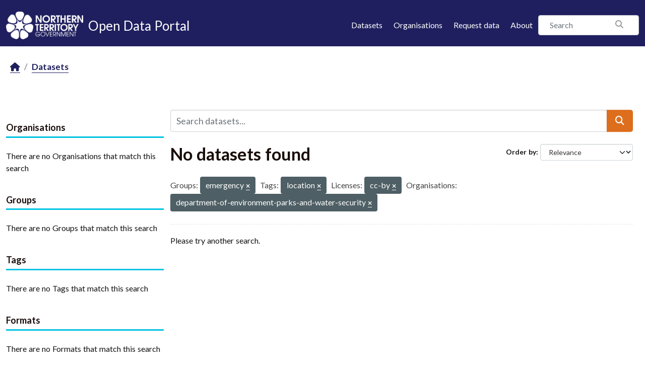

--- FILE ---
content_type: application/javascript; charset=utf-8
request_url: https://data.nt.gov.au/webassets/vendor/529a0eb7_htmx.js
body_size: 83911
content:
(function(root,factory){if(typeof define==='function'&&define.amd){define([],factory);}else if(typeof module==='object'&&module.exports){module.exports=factory();}else{root.htmx=root.htmx||factory();}}(typeof self!=='undefined'?self:this,function(){return(function(){'use strict';var htmx={onLoad:onLoadHelper,process:processNode,on:addEventListenerImpl,off:removeEventListenerImpl,trigger:triggerEvent,ajax:ajaxHelper,find:find,findAll:findAll,closest:closest,values:function(elt,type){var inputValues=getInputValues(elt,type||"post");return inputValues.values;},remove:removeElement,addClass:addClassToElement,removeClass:removeClassFromElement,toggleClass:toggleClassOnElement,takeClass:takeClassForElement,defineExtension:defineExtension,removeExtension:removeExtension,logAll:logAll,logNone:logNone,logger:null,config:{historyEnabled:true,historyCacheSize:10,refreshOnHistoryMiss:false,defaultSwapStyle:'innerHTML',defaultSwapDelay:0,defaultSettleDelay:20,includeIndicatorStyles:true,indicatorClass:'htmx-indicator',requestClass:'htmx-request',addedClass:'htmx-added',settlingClass:'htmx-settling',swappingClass:'htmx-swapping',allowEval:true,allowScriptTags:true,inlineScriptNonce:'',attributesToSettle:["class","style","width","height"],withCredentials:false,timeout:0,wsReconnectDelay:'full-jitter',wsBinaryType:'blob',disableSelector:"[hx-disable], [data-hx-disable]",useTemplateFragments:false,scrollBehavior:'smooth',defaultFocusScroll:false,getCacheBusterParam:false,globalViewTransitions:false,methodsThatUseUrlParams:["get"],selfRequestsOnly:false,ignoreTitle:false,scrollIntoViewOnBoost:true,triggerSpecsCache:null,},parseInterval:parseInterval,_:internalEval,createEventSource:function(url){return new EventSource(url,{withCredentials:true})},createWebSocket:function(url){var sock=new WebSocket(url,[]);sock.binaryType=htmx.config.wsBinaryType;return sock;},version:"1.9.11"};var internalAPI={addTriggerHandler:addTriggerHandler,bodyContains:bodyContains,canAccessLocalStorage:canAccessLocalStorage,findThisElement:findThisElement,filterValues:filterValues,hasAttribute:hasAttribute,getAttributeValue:getAttributeValue,getClosestAttributeValue:getClosestAttributeValue,getClosestMatch:getClosestMatch,getExpressionVars:getExpressionVars,getHeaders:getHeaders,getInputValues:getInputValues,getInternalData:getInternalData,getSwapSpecification:getSwapSpecification,getTriggerSpecs:getTriggerSpecs,getTarget:getTarget,makeFragment:makeFragment,mergeObjects:mergeObjects,makeSettleInfo:makeSettleInfo,oobSwap:oobSwap,querySelectorExt:querySelectorExt,selectAndSwap:selectAndSwap,settleImmediately:settleImmediately,shouldCancel:shouldCancel,triggerEvent:triggerEvent,triggerErrorEvent:triggerErrorEvent,withExtensions:withExtensions,}
var VERBS=['get','post','put','delete','patch'];var VERB_SELECTOR=VERBS.map(function(verb){return"[hx-"+verb+"], [data-hx-"+verb+"]"}).join(", ");var HEAD_TAG_REGEX=makeTagRegEx('head'),TITLE_TAG_REGEX=makeTagRegEx('title'),SVG_TAGS_REGEX=makeTagRegEx('svg',true);function makeTagRegEx(tag,global=false){return new RegExp(`<${tag}(\\s[^>]*>|>)([\\s\\S]*?)<\\/${tag}>`,global?'gim':'im');}
function parseInterval(str){if(str==undefined){return undefined;}
let interval=NaN;if(str.slice(-2)=="ms"){interval=parseFloat(str.slice(0,-2));}else if(str.slice(-1)=="s"){interval=parseFloat(str.slice(0,-1))*1000;}else if(str.slice(-1)=="m"){interval=parseFloat(str.slice(0,-1))*1000*60;}else{interval=parseFloat(str);}
return isNaN(interval)?undefined:interval;}
function getRawAttribute(elt,name){return elt.getAttribute&&elt.getAttribute(name);}
function hasAttribute(elt,qualifiedName){return elt.hasAttribute&&(elt.hasAttribute(qualifiedName)||elt.hasAttribute("data-"+qualifiedName));}
function getAttributeValue(elt,qualifiedName){return getRawAttribute(elt,qualifiedName)||getRawAttribute(elt,"data-"+qualifiedName);}
function parentElt(elt){return elt.parentElement;}
function getDocument(){return document;}
function getClosestMatch(elt,condition){while(elt&&!condition(elt)){elt=parentElt(elt);}
return elt?elt:null;}
function getAttributeValueWithDisinheritance(initialElement,ancestor,attributeName){var attributeValue=getAttributeValue(ancestor,attributeName);var disinherit=getAttributeValue(ancestor,"hx-disinherit");if(initialElement!==ancestor&&disinherit&&(disinherit==="*"||disinherit.split(" ").indexOf(attributeName)>=0)){return"unset";}else{return attributeValue}}
function getClosestAttributeValue(elt,attributeName){var closestAttr=null;getClosestMatch(elt,function(e){return closestAttr=getAttributeValueWithDisinheritance(elt,e,attributeName);});if(closestAttr!=="unset"){return closestAttr;}}
function matches(elt,selector){var matchesFunction=elt.matches||elt.matchesSelector||elt.msMatchesSelector||elt.mozMatchesSelector||elt.webkitMatchesSelector||elt.oMatchesSelector;return matchesFunction&&matchesFunction.call(elt,selector);}
function getStartTag(str){var tagMatcher=/<([a-z][^\/\0>\x20\t\r\n\f]*)/i
var match=tagMatcher.exec(str);if(match){return match[1].toLowerCase();}else{return"";}}
function parseHTML(resp,depth){var parser=new DOMParser();var responseDoc=parser.parseFromString(resp,"text/html");var responseNode=responseDoc.body;while(depth>0){depth--;responseNode=responseNode.firstChild;}
if(responseNode==null){responseNode=getDocument().createDocumentFragment();}
return responseNode;}
function aFullPageResponse(resp){return/<body/.test(resp)}
function makeFragment(response){var partialResponse=!aFullPageResponse(response);var startTag=getStartTag(response);var content=response;if(startTag==='head'){content=content.replace(HEAD_TAG_REGEX,'');}
if(htmx.config.useTemplateFragments&&partialResponse){var fragment=parseHTML("<body><template>"+content+"</template></body>",0);var fragmentContent=fragment.querySelector('template').content;if(htmx.config.allowScriptTags){forEach(fragmentContent.querySelectorAll("script"),function(script){if(htmx.config.inlineScriptNonce){script.nonce=htmx.config.inlineScriptNonce;}
script.htmxExecuted=navigator.userAgent.indexOf("Firefox")===-1;})}else{forEach(fragmentContent.querySelectorAll("script"),function(script){removeElement(script);})}
return fragmentContent;}
switch(startTag){case"thead":case"tbody":case"tfoot":case"colgroup":case"caption":return parseHTML("<table>"+content+"</table>",1);case"col":return parseHTML("<table><colgroup>"+content+"</colgroup></table>",2);case"tr":return parseHTML("<table><tbody>"+content+"</tbody></table>",2);case"td":case"th":return parseHTML("<table><tbody><tr>"+content+"</tr></tbody></table>",3);case"script":case"style":return parseHTML("<div>"+content+"</div>",1);default:return parseHTML(content,0);}}
function maybeCall(func){if(func){func();}}
function isType(o,type){return Object.prototype.toString.call(o)==="[object "+type+"]";}
function isFunction(o){return isType(o,"Function");}
function isRawObject(o){return isType(o,"Object");}
function getInternalData(elt){var dataProp='htmx-internal-data';var data=elt[dataProp];if(!data){data=elt[dataProp]={};}
return data;}
function toArray(arr){var returnArr=[];if(arr){for(var i=0;i<arr.length;i++){returnArr.push(arr[i]);}}
return returnArr}
function forEach(arr,func){if(arr){for(var i=0;i<arr.length;i++){func(arr[i]);}}}
function isScrolledIntoView(el){var rect=el.getBoundingClientRect();var elemTop=rect.top;var elemBottom=rect.bottom;return elemTop<window.innerHeight&&elemBottom>=0;}
function bodyContains(elt){if(elt.getRootNode&&elt.getRootNode()instanceof window.ShadowRoot){return getDocument().body.contains(elt.getRootNode().host);}else{return getDocument().body.contains(elt);}}
function splitOnWhitespace(trigger){return trigger.trim().split(/\s+/);}
function mergeObjects(obj1,obj2){for(var key in obj2){if(obj2.hasOwnProperty(key)){obj1[key]=obj2[key];}}
return obj1;}
function parseJSON(jString){try{return JSON.parse(jString);}catch(error){logError(error);return null;}}
function canAccessLocalStorage(){var test='htmx:localStorageTest';try{localStorage.setItem(test,test);localStorage.removeItem(test);return true;}catch(e){return false;}}
function normalizePath(path){try{var url=new URL(path);if(url){path=url.pathname+url.search;}
if(!(/^\/$/.test(path))){path=path.replace(/\/+$/,'');}
return path;}catch(e){return path;}}
function internalEval(str){return maybeEval(getDocument().body,function(){return eval(str);});}
function onLoadHelper(callback){var value=htmx.on("htmx:load",function(evt){callback(evt.detail.elt);});return value;}
function logAll(){htmx.logger=function(elt,event,data){if(console){console.log(event,elt,data);}}}
function logNone(){htmx.logger=null}
function find(eltOrSelector,selector){if(selector){return eltOrSelector.querySelector(selector);}else{return find(getDocument(),eltOrSelector);}}
function findAll(eltOrSelector,selector){if(selector){return eltOrSelector.querySelectorAll(selector);}else{return findAll(getDocument(),eltOrSelector);}}
function removeElement(elt,delay){elt=resolveTarget(elt);if(delay){setTimeout(function(){removeElement(elt);elt=null;},delay);}else{elt.parentElement.removeChild(elt);}}
function addClassToElement(elt,clazz,delay){elt=resolveTarget(elt);if(delay){setTimeout(function(){addClassToElement(elt,clazz);elt=null;},delay);}else{elt.classList&&elt.classList.add(clazz);}}
function removeClassFromElement(elt,clazz,delay){elt=resolveTarget(elt);if(delay){setTimeout(function(){removeClassFromElement(elt,clazz);elt=null;},delay);}else{if(elt.classList){elt.classList.remove(clazz);if(elt.classList.length===0){elt.removeAttribute("class");}}}}
function toggleClassOnElement(elt,clazz){elt=resolveTarget(elt);elt.classList.toggle(clazz);}
function takeClassForElement(elt,clazz){elt=resolveTarget(elt);forEach(elt.parentElement.children,function(child){removeClassFromElement(child,clazz);})
addClassToElement(elt,clazz);}
function closest(elt,selector){elt=resolveTarget(elt);if(elt.closest){return elt.closest(selector);}else{do{if(elt==null||matches(elt,selector)){return elt;}}
while(elt=elt&&parentElt(elt));return null;}}
function startsWith(str,prefix){return str.substring(0,prefix.length)===prefix}
function endsWith(str,suffix){return str.substring(str.length-suffix.length)===suffix}
function normalizeSelector(selector){var trimmedSelector=selector.trim();if(startsWith(trimmedSelector,"<")&&endsWith(trimmedSelector,"/>")){return trimmedSelector.substring(1,trimmedSelector.length-2);}else{return trimmedSelector;}}
function querySelectorAllExt(elt,selector){if(selector.indexOf("closest ")===0){return[closest(elt,normalizeSelector(selector.substr(8)))];}else if(selector.indexOf("find ")===0){return[find(elt,normalizeSelector(selector.substr(5)))];}else if(selector==="next"){return[elt.nextElementSibling]}else if(selector.indexOf("next ")===0){return[scanForwardQuery(elt,normalizeSelector(selector.substr(5)))];}else if(selector==="previous"){return[elt.previousElementSibling]}else if(selector.indexOf("previous ")===0){return[scanBackwardsQuery(elt,normalizeSelector(selector.substr(9)))];}else if(selector==='document'){return[document];}else if(selector==='window'){return[window];}else if(selector==='body'){return[document.body];}else{return getDocument().querySelectorAll(normalizeSelector(selector));}}
var scanForwardQuery=function(start,match){var results=getDocument().querySelectorAll(match);for(var i=0;i<results.length;i++){var elt=results[i];if(elt.compareDocumentPosition(start)===Node.DOCUMENT_POSITION_PRECEDING){return elt;}}}
var scanBackwardsQuery=function(start,match){var results=getDocument().querySelectorAll(match);for(var i=results.length-1;i>=0;i--){var elt=results[i];if(elt.compareDocumentPosition(start)===Node.DOCUMENT_POSITION_FOLLOWING){return elt;}}}
function querySelectorExt(eltOrSelector,selector){if(selector){return querySelectorAllExt(eltOrSelector,selector)[0];}else{return querySelectorAllExt(getDocument().body,eltOrSelector)[0];}}
function resolveTarget(arg2){if(isType(arg2,'String')){return find(arg2);}else{return arg2;}}
function processEventArgs(arg1,arg2,arg3){if(isFunction(arg2)){return{target:getDocument().body,event:arg1,listener:arg2}}else{return{target:resolveTarget(arg1),event:arg2,listener:arg3}}}
function addEventListenerImpl(arg1,arg2,arg3){ready(function(){var eventArgs=processEventArgs(arg1,arg2,arg3);eventArgs.target.addEventListener(eventArgs.event,eventArgs.listener);})
var b=isFunction(arg2);return b?arg2:arg3;}
function removeEventListenerImpl(arg1,arg2,arg3){ready(function(){var eventArgs=processEventArgs(arg1,arg2,arg3);eventArgs.target.removeEventListener(eventArgs.event,eventArgs.listener);})
return isFunction(arg2)?arg2:arg3;}
var DUMMY_ELT=getDocument().createElement("output");function findAttributeTargets(elt,attrName){var attrTarget=getClosestAttributeValue(elt,attrName);if(attrTarget){if(attrTarget==="this"){return[findThisElement(elt,attrName)];}else{var result=querySelectorAllExt(elt,attrTarget);if(result.length===0){logError('The selector "'+attrTarget+'" on '+attrName+" returned no matches!");return[DUMMY_ELT]}else{return result;}}}}
function findThisElement(elt,attribute){return getClosestMatch(elt,function(elt){return getAttributeValue(elt,attribute)!=null;})}
function getTarget(elt){var targetStr=getClosestAttributeValue(elt,"hx-target");if(targetStr){if(targetStr==="this"){return findThisElement(elt,'hx-target');}else{return querySelectorExt(elt,targetStr)}}else{var data=getInternalData(elt);if(data.boosted){return getDocument().body;}else{return elt;}}}
function shouldSettleAttribute(name){var attributesToSettle=htmx.config.attributesToSettle;for(var i=0;i<attributesToSettle.length;i++){if(name===attributesToSettle[i]){return true;}}
return false;}
function cloneAttributes(mergeTo,mergeFrom){forEach(mergeTo.attributes,function(attr){if(!mergeFrom.hasAttribute(attr.name)&&shouldSettleAttribute(attr.name)){mergeTo.removeAttribute(attr.name)}});forEach(mergeFrom.attributes,function(attr){if(shouldSettleAttribute(attr.name)){mergeTo.setAttribute(attr.name,attr.value);}});}
function isInlineSwap(swapStyle,target){var extensions=getExtensions(target);for(var i=0;i<extensions.length;i++){var extension=extensions[i];try{if(extension.isInlineSwap(swapStyle)){return true;}}catch(e){logError(e);}}
return swapStyle==="outerHTML";}
function oobSwap(oobValue,oobElement,settleInfo){var selector="#"+getRawAttribute(oobElement,"id");var swapStyle="outerHTML";if(oobValue==="true"){}else if(oobValue.indexOf(":")>0){swapStyle=oobValue.substr(0,oobValue.indexOf(":"));selector=oobValue.substr(oobValue.indexOf(":")+1,oobValue.length);}else{swapStyle=oobValue;}
var targets=getDocument().querySelectorAll(selector);if(targets){forEach(targets,function(target){var fragment;var oobElementClone=oobElement.cloneNode(true);fragment=getDocument().createDocumentFragment();fragment.appendChild(oobElementClone);if(!isInlineSwap(swapStyle,target)){fragment=oobElementClone;}
var beforeSwapDetails={shouldSwap:true,target:target,fragment:fragment};if(!triggerEvent(target,'htmx:oobBeforeSwap',beforeSwapDetails))return;target=beforeSwapDetails.target;if(beforeSwapDetails['shouldSwap']){swap(swapStyle,target,target,fragment,settleInfo);}
forEach(settleInfo.elts,function(elt){triggerEvent(elt,'htmx:oobAfterSwap',beforeSwapDetails);});});oobElement.parentNode.removeChild(oobElement);}else{oobElement.parentNode.removeChild(oobElement);triggerErrorEvent(getDocument().body,"htmx:oobErrorNoTarget",{content:oobElement});}
return oobValue;}
function handleOutOfBandSwaps(elt,fragment,settleInfo){var oobSelects=getClosestAttributeValue(elt,"hx-select-oob");if(oobSelects){var oobSelectValues=oobSelects.split(",");for(var i=0;i<oobSelectValues.length;i++){var oobSelectValue=oobSelectValues[i].split(":",2);var id=oobSelectValue[0].trim();if(id.indexOf("#")===0){id=id.substring(1);}
var oobValue=oobSelectValue[1]||"true";var oobElement=fragment.querySelector("#"+id);if(oobElement){oobSwap(oobValue,oobElement,settleInfo);}}}
forEach(findAll(fragment,'[hx-swap-oob], [data-hx-swap-oob]'),function(oobElement){var oobValue=getAttributeValue(oobElement,"hx-swap-oob");if(oobValue!=null){oobSwap(oobValue,oobElement,settleInfo);}});}
function handlePreservedElements(fragment){forEach(findAll(fragment,'[hx-preserve], [data-hx-preserve]'),function(preservedElt){var id=getAttributeValue(preservedElt,"id");var oldElt=getDocument().getElementById(id);if(oldElt!=null){preservedElt.parentNode.replaceChild(oldElt,preservedElt);}});}
function handleAttributes(parentNode,fragment,settleInfo){forEach(fragment.querySelectorAll("[id]"),function(newNode){var id=getRawAttribute(newNode,"id")
if(id&&id.length>0){var normalizedId=id.replace("'","\\'");var normalizedTag=newNode.tagName.replace(':','\\:');var oldNode=parentNode.querySelector(normalizedTag+"[id='"+normalizedId+"']");if(oldNode&&oldNode!==parentNode){var newAttributes=newNode.cloneNode();cloneAttributes(newNode,oldNode);settleInfo.tasks.push(function(){cloneAttributes(newNode,newAttributes);});}}});}
function makeAjaxLoadTask(child){return function(){removeClassFromElement(child,htmx.config.addedClass);processNode(child);processScripts(child);processFocus(child)
triggerEvent(child,'htmx:load');};}
function processFocus(child){var autofocus="[autofocus]";var autoFocusedElt=matches(child,autofocus)?child:child.querySelector(autofocus)
if(autoFocusedElt!=null){autoFocusedElt.focus();}}
function insertNodesBefore(parentNode,insertBefore,fragment,settleInfo){handleAttributes(parentNode,fragment,settleInfo);while(fragment.childNodes.length>0){var child=fragment.firstChild;addClassToElement(child,htmx.config.addedClass);parentNode.insertBefore(child,insertBefore);if(child.nodeType!==Node.TEXT_NODE&&child.nodeType!==Node.COMMENT_NODE){settleInfo.tasks.push(makeAjaxLoadTask(child));}}}
function stringHash(string,hash){var char=0;while(char<string.length){hash=(hash<<5)-hash+string.charCodeAt(char++)|0;}
return hash;}
function attributeHash(elt){var hash=0;if(elt.attributes){for(var i=0;i<elt.attributes.length;i++){var attribute=elt.attributes[i];if(attribute.value){hash=stringHash(attribute.name,hash);hash=stringHash(attribute.value,hash);}}}
return hash;}
function deInitOnHandlers(elt){var internalData=getInternalData(elt);if(internalData.onHandlers){for(var i=0;i<internalData.onHandlers.length;i++){const handlerInfo=internalData.onHandlers[i];elt.removeEventListener(handlerInfo.event,handlerInfo.listener);}
delete internalData.onHandlers}}
function deInitNode(element){var internalData=getInternalData(element);if(internalData.timeout){clearTimeout(internalData.timeout);}
if(internalData.webSocket){internalData.webSocket.close();}
if(internalData.sseEventSource){internalData.sseEventSource.close();}
if(internalData.listenerInfos){forEach(internalData.listenerInfos,function(info){if(info.on){info.on.removeEventListener(info.trigger,info.listener);}});}
deInitOnHandlers(element);forEach(Object.keys(internalData),function(key){delete internalData[key]});}
function cleanUpElement(element){triggerEvent(element,"htmx:beforeCleanupElement")
deInitNode(element);if(element.children){forEach(element.children,function(child){cleanUpElement(child)});}}
function swapOuterHTML(target,fragment,settleInfo){if(target.tagName==="BODY"){return swapInnerHTML(target,fragment,settleInfo);}else{var newElt
var eltBeforeNewContent=target.previousSibling;insertNodesBefore(parentElt(target),target,fragment,settleInfo);if(eltBeforeNewContent==null){newElt=parentElt(target).firstChild;}else{newElt=eltBeforeNewContent.nextSibling;}
settleInfo.elts=settleInfo.elts.filter(function(e){return e!=target});while(newElt&&newElt!==target){if(newElt.nodeType===Node.ELEMENT_NODE){settleInfo.elts.push(newElt);}
newElt=newElt.nextElementSibling;}
cleanUpElement(target);parentElt(target).removeChild(target);}}
function swapAfterBegin(target,fragment,settleInfo){return insertNodesBefore(target,target.firstChild,fragment,settleInfo);}
function swapBeforeBegin(target,fragment,settleInfo){return insertNodesBefore(parentElt(target),target,fragment,settleInfo);}
function swapBeforeEnd(target,fragment,settleInfo){return insertNodesBefore(target,null,fragment,settleInfo);}
function swapAfterEnd(target,fragment,settleInfo){return insertNodesBefore(parentElt(target),target.nextSibling,fragment,settleInfo);}
function swapDelete(target,fragment,settleInfo){cleanUpElement(target);return parentElt(target).removeChild(target);}
function swapInnerHTML(target,fragment,settleInfo){var firstChild=target.firstChild;insertNodesBefore(target,firstChild,fragment,settleInfo);if(firstChild){while(firstChild.nextSibling){cleanUpElement(firstChild.nextSibling)
target.removeChild(firstChild.nextSibling);}
cleanUpElement(firstChild)
target.removeChild(firstChild);}}
function maybeSelectFromResponse(elt,fragment,selectOverride){var selector=selectOverride||getClosestAttributeValue(elt,"hx-select");if(selector){var newFragment=getDocument().createDocumentFragment();forEach(fragment.querySelectorAll(selector),function(node){newFragment.appendChild(node);});fragment=newFragment;}
return fragment;}
function swap(swapStyle,elt,target,fragment,settleInfo){switch(swapStyle){case"none":return;case"outerHTML":swapOuterHTML(target,fragment,settleInfo);return;case"afterbegin":swapAfterBegin(target,fragment,settleInfo);return;case"beforebegin":swapBeforeBegin(target,fragment,settleInfo);return;case"beforeend":swapBeforeEnd(target,fragment,settleInfo);return;case"afterend":swapAfterEnd(target,fragment,settleInfo);return;case"delete":swapDelete(target,fragment,settleInfo);return;default:var extensions=getExtensions(elt);for(var i=0;i<extensions.length;i++){var ext=extensions[i];try{var newElements=ext.handleSwap(swapStyle,target,fragment,settleInfo);if(newElements){if(typeof newElements.length!=='undefined'){for(var j=0;j<newElements.length;j++){var child=newElements[j];if(child.nodeType!==Node.TEXT_NODE&&child.nodeType!==Node.COMMENT_NODE){settleInfo.tasks.push(makeAjaxLoadTask(child));}}}
return;}}catch(e){logError(e);}}
if(swapStyle==="innerHTML"){swapInnerHTML(target,fragment,settleInfo);}else{swap(htmx.config.defaultSwapStyle,elt,target,fragment,settleInfo);}}}
function findTitle(content){if(content.indexOf('<title')>-1){var contentWithSvgsRemoved=content.replace(SVG_TAGS_REGEX,'');var result=contentWithSvgsRemoved.match(TITLE_TAG_REGEX);if(result){return result[2];}}}
function selectAndSwap(swapStyle,target,elt,responseText,settleInfo,selectOverride){settleInfo.title=findTitle(responseText);var fragment=makeFragment(responseText);if(fragment){handleOutOfBandSwaps(elt,fragment,settleInfo);fragment=maybeSelectFromResponse(elt,fragment,selectOverride);handlePreservedElements(fragment);return swap(swapStyle,elt,target,fragment,settleInfo);}}
function handleTrigger(xhr,header,elt){var triggerBody=xhr.getResponseHeader(header);if(triggerBody.indexOf("{")===0){var triggers=parseJSON(triggerBody);for(var eventName in triggers){if(triggers.hasOwnProperty(eventName)){var detail=triggers[eventName];if(!isRawObject(detail)){detail={"value":detail}}
triggerEvent(elt,eventName,detail);}}}else{var eventNames=triggerBody.split(",")
for(var i=0;i<eventNames.length;i++){triggerEvent(elt,eventNames[i].trim(),[]);}}}
var WHITESPACE=/\s/;var WHITESPACE_OR_COMMA=/[\s,]/;var SYMBOL_START=/[_$a-zA-Z]/;var SYMBOL_CONT=/[_$a-zA-Z0-9]/;var STRINGISH_START=['"',"'","/"];var NOT_WHITESPACE=/[^\s]/;var COMBINED_SELECTOR_START=/[{(]/;var COMBINED_SELECTOR_END=/[})]/;function tokenizeString(str){var tokens=[];var position=0;while(position<str.length){if(SYMBOL_START.exec(str.charAt(position))){var startPosition=position;while(SYMBOL_CONT.exec(str.charAt(position+1))){position++;}
tokens.push(str.substr(startPosition,position-startPosition+1));}else if(STRINGISH_START.indexOf(str.charAt(position))!==-1){var startChar=str.charAt(position);var startPosition=position;position++;while(position<str.length&&str.charAt(position)!==startChar){if(str.charAt(position)==="\\"){position++;}
position++;}
tokens.push(str.substr(startPosition,position-startPosition+1));}else{var symbol=str.charAt(position);tokens.push(symbol);}
position++;}
return tokens;}
function isPossibleRelativeReference(token,last,paramName){return SYMBOL_START.exec(token.charAt(0))&&token!=="true"&&token!=="false"&&token!=="this"&&token!==paramName&&last!==".";}
function maybeGenerateConditional(elt,tokens,paramName){if(tokens[0]==='['){tokens.shift();var bracketCount=1;var conditionalSource=" return (function("+paramName+"){ return (";var last=null;while(tokens.length>0){var token=tokens[0];if(token==="]"){bracketCount--;if(bracketCount===0){if(last===null){conditionalSource=conditionalSource+"true";}
tokens.shift();conditionalSource+=")})";try{var conditionFunction=maybeEval(elt,function(){return Function(conditionalSource)();},function(){return true})
conditionFunction.source=conditionalSource;return conditionFunction;}catch(e){triggerErrorEvent(getDocument().body,"htmx:syntax:error",{error:e,source:conditionalSource})
return null;}}}else if(token==="["){bracketCount++;}
if(isPossibleRelativeReference(token,last,paramName)){conditionalSource+="(("+paramName+"."+token+") ? ("+paramName+"."+token+") : (window."+token+"))";}else{conditionalSource=conditionalSource+token;}
last=tokens.shift();}}}
function consumeUntil(tokens,match){var result="";while(tokens.length>0&&!match.test(tokens[0])){result+=tokens.shift();}
return result;}
function consumeCSSSelector(tokens){var result;if(tokens.length>0&&COMBINED_SELECTOR_START.test(tokens[0])){tokens.shift();result=consumeUntil(tokens,COMBINED_SELECTOR_END).trim();tokens.shift();}else{result=consumeUntil(tokens,WHITESPACE_OR_COMMA);}
return result;}
var INPUT_SELECTOR='input, textarea, select';function parseAndCacheTrigger(elt,explicitTrigger,cache){var triggerSpecs=[];var tokens=tokenizeString(explicitTrigger);do{consumeUntil(tokens,NOT_WHITESPACE);var initialLength=tokens.length;var trigger=consumeUntil(tokens,/[,\[\s]/);if(trigger!==""){if(trigger==="every"){var every={trigger:'every'};consumeUntil(tokens,NOT_WHITESPACE);every.pollInterval=parseInterval(consumeUntil(tokens,/[,\[\s]/));consumeUntil(tokens,NOT_WHITESPACE);var eventFilter=maybeGenerateConditional(elt,tokens,"event");if(eventFilter){every.eventFilter=eventFilter;}
triggerSpecs.push(every);}else if(trigger.indexOf("sse:")===0){triggerSpecs.push({trigger:'sse',sseEvent:trigger.substr(4)});}else{var triggerSpec={trigger:trigger};var eventFilter=maybeGenerateConditional(elt,tokens,"event");if(eventFilter){triggerSpec.eventFilter=eventFilter;}
while(tokens.length>0&&tokens[0]!==","){consumeUntil(tokens,NOT_WHITESPACE)
var token=tokens.shift();if(token==="changed"){triggerSpec.changed=true;}else if(token==="once"){triggerSpec.once=true;}else if(token==="consume"){triggerSpec.consume=true;}else if(token==="delay"&&tokens[0]===":"){tokens.shift();triggerSpec.delay=parseInterval(consumeUntil(tokens,WHITESPACE_OR_COMMA));}else if(token==="from"&&tokens[0]===":"){tokens.shift();if(COMBINED_SELECTOR_START.test(tokens[0])){var from_arg=consumeCSSSelector(tokens);}else{var from_arg=consumeUntil(tokens,WHITESPACE_OR_COMMA);if(from_arg==="closest"||from_arg==="find"||from_arg==="next"||from_arg==="previous"){tokens.shift();var selector=consumeCSSSelector(tokens);if(selector.length>0){from_arg+=" "+selector;}}}
triggerSpec.from=from_arg;}else if(token==="target"&&tokens[0]===":"){tokens.shift();triggerSpec.target=consumeCSSSelector(tokens);}else if(token==="throttle"&&tokens[0]===":"){tokens.shift();triggerSpec.throttle=parseInterval(consumeUntil(tokens,WHITESPACE_OR_COMMA));}else if(token==="queue"&&tokens[0]===":"){tokens.shift();triggerSpec.queue=consumeUntil(tokens,WHITESPACE_OR_COMMA);}else if(token==="root"&&tokens[0]===":"){tokens.shift();triggerSpec[token]=consumeCSSSelector(tokens);}else if(token==="threshold"&&tokens[0]===":"){tokens.shift();triggerSpec[token]=consumeUntil(tokens,WHITESPACE_OR_COMMA);}else{triggerErrorEvent(elt,"htmx:syntax:error",{token:tokens.shift()});}}
triggerSpecs.push(triggerSpec);}}
if(tokens.length===initialLength){triggerErrorEvent(elt,"htmx:syntax:error",{token:tokens.shift()});}
consumeUntil(tokens,NOT_WHITESPACE);}while(tokens[0]===","&&tokens.shift())
if(cache){cache[explicitTrigger]=triggerSpecs}
return triggerSpecs}
function getTriggerSpecs(elt){var explicitTrigger=getAttributeValue(elt,'hx-trigger');var triggerSpecs=[];if(explicitTrigger){var cache=htmx.config.triggerSpecsCache
triggerSpecs=(cache&&cache[explicitTrigger])||parseAndCacheTrigger(elt,explicitTrigger,cache)}
if(triggerSpecs.length>0){return triggerSpecs;}else if(matches(elt,'form')){return[{trigger:'submit'}];}else if(matches(elt,'input[type="button"], input[type="submit"]')){return[{trigger:'click'}];}else if(matches(elt,INPUT_SELECTOR)){return[{trigger:'change'}];}else{return[{trigger:'click'}];}}
function cancelPolling(elt){getInternalData(elt).cancelled=true;}
function processPolling(elt,handler,spec){var nodeData=getInternalData(elt);nodeData.timeout=setTimeout(function(){if(bodyContains(elt)&&nodeData.cancelled!==true){if(!maybeFilterEvent(spec,elt,makeEvent('hx:poll:trigger',{triggerSpec:spec,target:elt}))){handler(elt);}
processPolling(elt,handler,spec);}},spec.pollInterval);}
function isLocalLink(elt){return location.hostname===elt.hostname&&getRawAttribute(elt,'href')&&getRawAttribute(elt,'href').indexOf("#")!==0;}
function boostElement(elt,nodeData,triggerSpecs){if((elt.tagName==="A"&&isLocalLink(elt)&&(elt.target===""||elt.target==="_self"))||elt.tagName==="FORM"){nodeData.boosted=true;var verb,path;if(elt.tagName==="A"){verb="get";path=getRawAttribute(elt,'href')}else{var rawAttribute=getRawAttribute(elt,"method");verb=rawAttribute?rawAttribute.toLowerCase():"get";if(verb==="get"){}
path=getRawAttribute(elt,'action');}
triggerSpecs.forEach(function(triggerSpec){addEventListener(elt,function(elt,evt){if(closest(elt,htmx.config.disableSelector)){cleanUpElement(elt)
return}
issueAjaxRequest(verb,path,elt,evt)},nodeData,triggerSpec,true);});}}
function shouldCancel(evt,elt){if(evt.type==="submit"||evt.type==="click"){if(elt.tagName==="FORM"){return true;}
if(matches(elt,'input[type="submit"], button')&&closest(elt,'form')!==null){return true;}
if(elt.tagName==="A"&&elt.href&&(elt.getAttribute('href')==='#'||elt.getAttribute('href').indexOf("#")!==0)){return true;}}
return false;}
function ignoreBoostedAnchorCtrlClick(elt,evt){return getInternalData(elt).boosted&&elt.tagName==="A"&&evt.type==="click"&&(evt.ctrlKey||evt.metaKey);}
function maybeFilterEvent(triggerSpec,elt,evt){var eventFilter=triggerSpec.eventFilter;if(eventFilter){try{return eventFilter.call(elt,evt)!==true;}catch(e){triggerErrorEvent(getDocument().body,"htmx:eventFilter:error",{error:e,source:eventFilter.source});return true;}}
return false;}
function addEventListener(elt,handler,nodeData,triggerSpec,explicitCancel){var elementData=getInternalData(elt);var eltsToListenOn;if(triggerSpec.from){eltsToListenOn=querySelectorAllExt(elt,triggerSpec.from);}else{eltsToListenOn=[elt];}
if(triggerSpec.changed){eltsToListenOn.forEach(function(eltToListenOn){var eltToListenOnData=getInternalData(eltToListenOn);eltToListenOnData.lastValue=eltToListenOn.value;})}
forEach(eltsToListenOn,function(eltToListenOn){var eventListener=function(evt){if(!bodyContains(elt)){eltToListenOn.removeEventListener(triggerSpec.trigger,eventListener);return;}
if(ignoreBoostedAnchorCtrlClick(elt,evt)){return;}
if(explicitCancel||shouldCancel(evt,elt)){evt.preventDefault();}
if(maybeFilterEvent(triggerSpec,elt,evt)){return;}
var eventData=getInternalData(evt);eventData.triggerSpec=triggerSpec;if(eventData.handledFor==null){eventData.handledFor=[];}
if(eventData.handledFor.indexOf(elt)<0){eventData.handledFor.push(elt);if(triggerSpec.consume){evt.stopPropagation();}
if(triggerSpec.target&&evt.target){if(!matches(evt.target,triggerSpec.target)){return;}}
if(triggerSpec.once){if(elementData.triggeredOnce){return;}else{elementData.triggeredOnce=true;}}
if(triggerSpec.changed){var eltToListenOnData=getInternalData(eltToListenOn)
if(eltToListenOnData.lastValue===eltToListenOn.value){return;}
eltToListenOnData.lastValue=eltToListenOn.value}
if(elementData.delayed){clearTimeout(elementData.delayed);}
if(elementData.throttle){return;}
if(triggerSpec.throttle>0){if(!elementData.throttle){handler(elt,evt);elementData.throttle=setTimeout(function(){elementData.throttle=null;},triggerSpec.throttle);}}else if(triggerSpec.delay>0){elementData.delayed=setTimeout(function(){handler(elt,evt)},triggerSpec.delay);}else{triggerEvent(elt,'htmx:trigger')
handler(elt,evt);}}};if(nodeData.listenerInfos==null){nodeData.listenerInfos=[];}
nodeData.listenerInfos.push({trigger:triggerSpec.trigger,listener:eventListener,on:eltToListenOn})
eltToListenOn.addEventListener(triggerSpec.trigger,eventListener);});}
var windowIsScrolling=false
var scrollHandler=null;function initScrollHandler(){if(!scrollHandler){scrollHandler=function(){windowIsScrolling=true};window.addEventListener("scroll",scrollHandler)
setInterval(function(){if(windowIsScrolling){windowIsScrolling=false;forEach(getDocument().querySelectorAll("[hx-trigger='revealed'],[data-hx-trigger='revealed']"),function(elt){maybeReveal(elt);})}},200);}}
function maybeReveal(elt){if(!hasAttribute(elt,'data-hx-revealed')&&isScrolledIntoView(elt)){elt.setAttribute('data-hx-revealed','true');var nodeData=getInternalData(elt);if(nodeData.initHash){triggerEvent(elt,'revealed');}else{elt.addEventListener("htmx:afterProcessNode",function(evt){triggerEvent(elt,'revealed')},{once:true});}}}
function processWebSocketInfo(elt,nodeData,info){var values=splitOnWhitespace(info);for(var i=0;i<values.length;i++){var value=values[i].split(/:(.+)/);if(value[0]==="connect"){ensureWebSocket(elt,value[1],0);}
if(value[0]==="send"){processWebSocketSend(elt);}}}
function ensureWebSocket(elt,wssSource,retryCount){if(!bodyContains(elt)){return;}
if(wssSource.indexOf("/")==0){var base_part=location.hostname+(location.port?':'+location.port:'');if(location.protocol=='https:'){wssSource="wss://"+base_part+wssSource;}else if(location.protocol=='http:'){wssSource="ws://"+base_part+wssSource;}}
var socket=htmx.createWebSocket(wssSource);socket.onerror=function(e){triggerErrorEvent(elt,"htmx:wsError",{error:e,socket:socket});maybeCloseWebSocketSource(elt);};socket.onclose=function(e){if([1006,1012,1013].indexOf(e.code)>=0){var delay=getWebSocketReconnectDelay(retryCount);setTimeout(function(){ensureWebSocket(elt,wssSource,retryCount+1);},delay);}};socket.onopen=function(e){retryCount=0;}
getInternalData(elt).webSocket=socket;socket.addEventListener('message',function(event){if(maybeCloseWebSocketSource(elt)){return;}
var response=event.data;withExtensions(elt,function(extension){response=extension.transformResponse(response,null,elt);});var settleInfo=makeSettleInfo(elt);var fragment=makeFragment(response);var children=toArray(fragment.children);for(var i=0;i<children.length;i++){var child=children[i];oobSwap(getAttributeValue(child,"hx-swap-oob")||"true",child,settleInfo);}
settleImmediately(settleInfo.tasks);});}
function maybeCloseWebSocketSource(elt){if(!bodyContains(elt)){getInternalData(elt).webSocket.close();return true;}}
function processWebSocketSend(elt){var webSocketSourceElt=getClosestMatch(elt,function(parent){return getInternalData(parent).webSocket!=null;});if(webSocketSourceElt){elt.addEventListener(getTriggerSpecs(elt)[0].trigger,function(evt){var webSocket=getInternalData(webSocketSourceElt).webSocket;var headers=getHeaders(elt,webSocketSourceElt);var results=getInputValues(elt,'post');var errors=results.errors;var rawParameters=results.values;var expressionVars=getExpressionVars(elt);var allParameters=mergeObjects(rawParameters,expressionVars);var filteredParameters=filterValues(allParameters,elt);filteredParameters['HEADERS']=headers;if(errors&&errors.length>0){triggerEvent(elt,'htmx:validation:halted',errors);return;}
webSocket.send(JSON.stringify(filteredParameters));if(shouldCancel(evt,elt)){evt.preventDefault();}});}else{triggerErrorEvent(elt,"htmx:noWebSocketSourceError");}}
function getWebSocketReconnectDelay(retryCount){var delay=htmx.config.wsReconnectDelay;if(typeof delay==='function'){return delay(retryCount);}
if(delay==='full-jitter'){var exp=Math.min(retryCount,6);var maxDelay=1000*Math.pow(2,exp);return maxDelay*Math.random();}
logError('htmx.config.wsReconnectDelay must either be a function or the string "full-jitter"');}
function processSSEInfo(elt,nodeData,info){var values=splitOnWhitespace(info);for(var i=0;i<values.length;i++){var value=values[i].split(/:(.+)/);if(value[0]==="connect"){processSSESource(elt,value[1]);}
if((value[0]==="swap")){processSSESwap(elt,value[1])}}}
function processSSESource(elt,sseSrc){var source=htmx.createEventSource(sseSrc);source.onerror=function(e){triggerErrorEvent(elt,"htmx:sseError",{error:e,source:source});maybeCloseSSESource(elt);};getInternalData(elt).sseEventSource=source;}
function processSSESwap(elt,sseEventName){var sseSourceElt=getClosestMatch(elt,hasEventSource);if(sseSourceElt){var sseEventSource=getInternalData(sseSourceElt).sseEventSource;var sseListener=function(event){if(maybeCloseSSESource(sseSourceElt)){return;}
if(!bodyContains(elt)){sseEventSource.removeEventListener(sseEventName,sseListener);return;}
var response=event.data;withExtensions(elt,function(extension){response=extension.transformResponse(response,null,elt);});var swapSpec=getSwapSpecification(elt)
var target=getTarget(elt)
var settleInfo=makeSettleInfo(elt);selectAndSwap(swapSpec.swapStyle,target,elt,response,settleInfo)
settleImmediately(settleInfo.tasks)
triggerEvent(elt,"htmx:sseMessage",event)};getInternalData(elt).sseListener=sseListener;sseEventSource.addEventListener(sseEventName,sseListener);}else{triggerErrorEvent(elt,"htmx:noSSESourceError");}}
function processSSETrigger(elt,handler,sseEventName){var sseSourceElt=getClosestMatch(elt,hasEventSource);if(sseSourceElt){var sseEventSource=getInternalData(sseSourceElt).sseEventSource;var sseListener=function(){if(!maybeCloseSSESource(sseSourceElt)){if(bodyContains(elt)){handler(elt);}else{sseEventSource.removeEventListener(sseEventName,sseListener);}}};getInternalData(elt).sseListener=sseListener;sseEventSource.addEventListener(sseEventName,sseListener);}else{triggerErrorEvent(elt,"htmx:noSSESourceError");}}
function maybeCloseSSESource(elt){if(!bodyContains(elt)){getInternalData(elt).sseEventSource.close();return true;}}
function hasEventSource(node){return getInternalData(node).sseEventSource!=null;}
function loadImmediately(elt,handler,nodeData,delay){var load=function(){if(!nodeData.loaded){nodeData.loaded=true;handler(elt);}}
if(delay>0){setTimeout(load,delay);}else{load();}}
function processVerbs(elt,nodeData,triggerSpecs){var explicitAction=false;forEach(VERBS,function(verb){if(hasAttribute(elt,'hx-'+verb)){var path=getAttributeValue(elt,'hx-'+verb);explicitAction=true;nodeData.path=path;nodeData.verb=verb;triggerSpecs.forEach(function(triggerSpec){addTriggerHandler(elt,triggerSpec,nodeData,function(elt,evt){if(closest(elt,htmx.config.disableSelector)){cleanUpElement(elt)
return}
issueAjaxRequest(verb,path,elt,evt)})});}});return explicitAction;}
function addTriggerHandler(elt,triggerSpec,nodeData,handler){if(triggerSpec.sseEvent){processSSETrigger(elt,handler,triggerSpec.sseEvent);}else if(triggerSpec.trigger==="revealed"){initScrollHandler();addEventListener(elt,handler,nodeData,triggerSpec);maybeReveal(elt);}else if(triggerSpec.trigger==="intersect"){var observerOptions={};if(triggerSpec.root){observerOptions.root=querySelectorExt(elt,triggerSpec.root)}
if(triggerSpec.threshold){observerOptions.threshold=parseFloat(triggerSpec.threshold);}
var observer=new IntersectionObserver(function(entries){for(var i=0;i<entries.length;i++){var entry=entries[i];if(entry.isIntersecting){triggerEvent(elt,"intersect");break;}}},observerOptions);observer.observe(elt);addEventListener(elt,handler,nodeData,triggerSpec);}else if(triggerSpec.trigger==="load"){if(!maybeFilterEvent(triggerSpec,elt,makeEvent("load",{elt:elt}))){loadImmediately(elt,handler,nodeData,triggerSpec.delay);}}else if(triggerSpec.pollInterval>0){nodeData.polling=true;processPolling(elt,handler,triggerSpec);}else{addEventListener(elt,handler,nodeData,triggerSpec);}}
function evalScript(script){if(!script.htmxExecuted&&htmx.config.allowScriptTags&&(script.type==="text/javascript"||script.type==="module"||script.type==="")){var newScript=getDocument().createElement("script");forEach(script.attributes,function(attr){newScript.setAttribute(attr.name,attr.value);});newScript.textContent=script.textContent;newScript.async=false;if(htmx.config.inlineScriptNonce){newScript.nonce=htmx.config.inlineScriptNonce;}
var parent=script.parentElement;try{parent.insertBefore(newScript,script);}catch(e){logError(e);}finally{if(script.parentElement){script.parentElement.removeChild(script);}}}}
function processScripts(elt){if(matches(elt,"script")){evalScript(elt);}
forEach(findAll(elt,"script"),function(script){evalScript(script);});}
function shouldProcessHxOn(elt){var attributes=elt.attributes
for(var j=0;j<attributes.length;j++){var attrName=attributes[j].name
if(startsWith(attrName,"hx-on:")||startsWith(attrName,"data-hx-on:")||startsWith(attrName,"hx-on-")||startsWith(attrName,"data-hx-on-")){return true}}
return false}
function findHxOnWildcardElements(elt){var node=null
var elements=[]
if(shouldProcessHxOn(elt)){elements.push(elt)}
if(document.evaluate){var iter=document.evaluate('.//*[@*[ starts-with(name(), "hx-on:") or starts-with(name(), "data-hx-on:") or'+' starts-with(name(), "hx-on-") or starts-with(name(), "data-hx-on-") ]]',elt)
while(node=iter.iterateNext())elements.push(node)}else{var allElements=elt.getElementsByTagName("*")
for(var i=0;i<allElements.length;i++){if(shouldProcessHxOn(allElements[i])){elements.push(allElements[i])}}}
return elements}
function findElementsToProcess(elt){if(elt.querySelectorAll){var boostedSelector=", [hx-boost] a, [data-hx-boost] a, a[hx-boost], a[data-hx-boost]";var results=elt.querySelectorAll(VERB_SELECTOR+boostedSelector+", form, [type='submit'], [hx-sse], [data-hx-sse], [hx-ws],"+" [data-hx-ws], [hx-ext], [data-hx-ext], [hx-trigger], [data-hx-trigger], [hx-on], [data-hx-on]");return results;}else{return[];}}
function maybeSetLastButtonClicked(evt){var elt=closest(evt.target,"button, input[type='submit']");var internalData=getRelatedFormData(evt)
if(internalData){internalData.lastButtonClicked=elt;}};function maybeUnsetLastButtonClicked(evt){var internalData=getRelatedFormData(evt)
if(internalData){internalData.lastButtonClicked=null;}}
function getRelatedFormData(evt){var elt=closest(evt.target,"button, input[type='submit']");if(!elt){return;}
var form=resolveTarget('#'+getRawAttribute(elt,'form'))||closest(elt,'form');if(!form){return;}
return getInternalData(form);}
function initButtonTracking(elt){elt.addEventListener('click',maybeSetLastButtonClicked)
elt.addEventListener('focusin',maybeSetLastButtonClicked)
elt.addEventListener('focusout',maybeUnsetLastButtonClicked)}
function countCurlies(line){var tokens=tokenizeString(line);var netCurlies=0;for(var i=0;i<tokens.length;i++){const token=tokens[i];if(token==="{"){netCurlies++;}else if(token==="}"){netCurlies--;}}
return netCurlies;}
function addHxOnEventHandler(elt,eventName,code){var nodeData=getInternalData(elt);if(!Array.isArray(nodeData.onHandlers)){nodeData.onHandlers=[];}
var func;var listener=function(e){return maybeEval(elt,function(){if(!func){func=new Function("event",code);}
func.call(elt,e);});};elt.addEventListener(eventName,listener);nodeData.onHandlers.push({event:eventName,listener:listener});}
function processHxOn(elt){var hxOnValue=getAttributeValue(elt,'hx-on');if(hxOnValue){var handlers={}
var lines=hxOnValue.split("\n");var currentEvent=null;var curlyCount=0;while(lines.length>0){var line=lines.shift();var match=line.match(/^\s*([a-zA-Z:\-\.]+:)(.*)/);if(curlyCount===0&&match){line.split(":")
currentEvent=match[1].slice(0,-1);handlers[currentEvent]=match[2];}else{handlers[currentEvent]+=line;}
curlyCount+=countCurlies(line);}
for(var eventName in handlers){addHxOnEventHandler(elt,eventName,handlers[eventName]);}}}
function processHxOnWildcard(elt){deInitOnHandlers(elt)
for(var i=0;i<elt.attributes.length;i++){var name=elt.attributes[i].name
var value=elt.attributes[i].value
if(startsWith(name,"hx-on")||startsWith(name,"data-hx-on")){var afterOnPosition=name.indexOf("-on")+3;var nextChar=name.slice(afterOnPosition,afterOnPosition+1);if(nextChar==="-"||nextChar===":"){var eventName=name.slice(afterOnPosition+1);if(startsWith(eventName,":")){eventName="htmx"+eventName}else if(startsWith(eventName,"-")){eventName="htmx:"+eventName.slice(1);}else if(startsWith(eventName,"htmx-")){eventName="htmx:"+eventName.slice(5);}
addHxOnEventHandler(elt,eventName,value)}}}}
function initNode(elt){if(closest(elt,htmx.config.disableSelector)){cleanUpElement(elt)
return;}
var nodeData=getInternalData(elt);if(nodeData.initHash!==attributeHash(elt)){deInitNode(elt);nodeData.initHash=attributeHash(elt);processHxOn(elt);triggerEvent(elt,"htmx:beforeProcessNode")
if(elt.value){nodeData.lastValue=elt.value;}
var triggerSpecs=getTriggerSpecs(elt);var hasExplicitHttpAction=processVerbs(elt,nodeData,triggerSpecs);if(!hasExplicitHttpAction){if(getClosestAttributeValue(elt,"hx-boost")==="true"){boostElement(elt,nodeData,triggerSpecs);}else if(hasAttribute(elt,'hx-trigger')){triggerSpecs.forEach(function(triggerSpec){addTriggerHandler(elt,triggerSpec,nodeData,function(){})})}}
if(elt.tagName==="FORM"||(getRawAttribute(elt,"type")==="submit"&&hasAttribute(elt,"form"))){initButtonTracking(elt)}
var sseInfo=getAttributeValue(elt,'hx-sse');if(sseInfo){processSSEInfo(elt,nodeData,sseInfo);}
var wsInfo=getAttributeValue(elt,'hx-ws');if(wsInfo){processWebSocketInfo(elt,nodeData,wsInfo);}
triggerEvent(elt,"htmx:afterProcessNode");}}
function processNode(elt){elt=resolveTarget(elt);if(closest(elt,htmx.config.disableSelector)){cleanUpElement(elt)
return;}
initNode(elt);forEach(findElementsToProcess(elt),function(child){initNode(child)});forEach(findHxOnWildcardElements(elt),processHxOnWildcard);}
function kebabEventName(str){return str.replace(/([a-z0-9])([A-Z])/g,'$1-$2').toLowerCase();}
function makeEvent(eventName,detail){var evt;if(window.CustomEvent&&typeof window.CustomEvent==='function'){evt=new CustomEvent(eventName,{bubbles:true,cancelable:true,detail:detail});}else{evt=getDocument().createEvent('CustomEvent');evt.initCustomEvent(eventName,true,true,detail);}
return evt;}
function triggerErrorEvent(elt,eventName,detail){triggerEvent(elt,eventName,mergeObjects({error:eventName},detail));}
function ignoreEventForLogging(eventName){return eventName==="htmx:afterProcessNode"}
function withExtensions(elt,toDo){forEach(getExtensions(elt),function(extension){try{toDo(extension);}catch(e){logError(e);}});}
function logError(msg){if(console.error){console.error(msg);}else if(console.log){console.log("ERROR: ",msg);}}
function triggerEvent(elt,eventName,detail){elt=resolveTarget(elt);if(detail==null){detail={};}
detail["elt"]=elt;var event=makeEvent(eventName,detail);if(htmx.logger&&!ignoreEventForLogging(eventName)){htmx.logger(elt,eventName,detail);}
if(detail.error){logError(detail.error);triggerEvent(elt,"htmx:error",{errorInfo:detail})}
var eventResult=elt.dispatchEvent(event);var kebabName=kebabEventName(eventName);if(eventResult&&kebabName!==eventName){var kebabedEvent=makeEvent(kebabName,event.detail);eventResult=eventResult&&elt.dispatchEvent(kebabedEvent)}
withExtensions(elt,function(extension){eventResult=eventResult&&(extension.onEvent(eventName,event)!==false&&!event.defaultPrevented)});return eventResult;}
var currentPathForHistory=location.pathname+location.search;function getHistoryElement(){var historyElt=getDocument().querySelector('[hx-history-elt],[data-hx-history-elt]');return historyElt||getDocument().body;}
function saveToHistoryCache(url,content,title,scroll){if(!canAccessLocalStorage()){return;}
if(htmx.config.historyCacheSize<=0){localStorage.removeItem("htmx-history-cache");return;}
url=normalizePath(url);var historyCache=parseJSON(localStorage.getItem("htmx-history-cache"))||[];for(var i=0;i<historyCache.length;i++){if(historyCache[i].url===url){historyCache.splice(i,1);break;}}
var newHistoryItem={url:url,content:content,title:title,scroll:scroll};triggerEvent(getDocument().body,"htmx:historyItemCreated",{item:newHistoryItem,cache:historyCache})
historyCache.push(newHistoryItem)
while(historyCache.length>htmx.config.historyCacheSize){historyCache.shift();}
while(historyCache.length>0){try{localStorage.setItem("htmx-history-cache",JSON.stringify(historyCache));break;}catch(e){triggerErrorEvent(getDocument().body,"htmx:historyCacheError",{cause:e,cache:historyCache})
historyCache.shift();}}}
function getCachedHistory(url){if(!canAccessLocalStorage()){return null;}
url=normalizePath(url);var historyCache=parseJSON(localStorage.getItem("htmx-history-cache"))||[];for(var i=0;i<historyCache.length;i++){if(historyCache[i].url===url){return historyCache[i];}}
return null;}
function cleanInnerHtmlForHistory(elt){var className=htmx.config.requestClass;var clone=elt.cloneNode(true);forEach(findAll(clone,"."+className),function(child){removeClassFromElement(child,className);});return clone.innerHTML;}
function saveCurrentPageToHistory(){var elt=getHistoryElement();var path=currentPathForHistory||location.pathname+location.search;var disableHistoryCache
try{disableHistoryCache=getDocument().querySelector('[hx-history="false" i],[data-hx-history="false" i]')}catch(e){disableHistoryCache=getDocument().querySelector('[hx-history="false"],[data-hx-history="false"]')}
if(!disableHistoryCache){triggerEvent(getDocument().body,"htmx:beforeHistorySave",{path:path,historyElt:elt});saveToHistoryCache(path,cleanInnerHtmlForHistory(elt),getDocument().title,window.scrollY);}
if(htmx.config.historyEnabled)history.replaceState({htmx:true},getDocument().title,window.location.href);}
function pushUrlIntoHistory(path){if(htmx.config.getCacheBusterParam){path=path.replace(/org\.htmx\.cache-buster=[^&]*&?/,'')
if(endsWith(path,'&')||endsWith(path,"?")){path=path.slice(0,-1);}}
if(htmx.config.historyEnabled){history.pushState({htmx:true},"",path);}
currentPathForHistory=path;}
function replaceUrlInHistory(path){if(htmx.config.historyEnabled)history.replaceState({htmx:true},"",path);currentPathForHistory=path;}
function settleImmediately(tasks){forEach(tasks,function(task){task.call();});}
function loadHistoryFromServer(path){var request=new XMLHttpRequest();var details={path:path,xhr:request};triggerEvent(getDocument().body,"htmx:historyCacheMiss",details);request.open('GET',path,true);request.setRequestHeader("HX-Request","true");request.setRequestHeader("HX-History-Restore-Request","true");request.setRequestHeader("HX-Current-URL",getDocument().location.href);request.onload=function(){if(this.status>=200&&this.status<400){triggerEvent(getDocument().body,"htmx:historyCacheMissLoad",details);var fragment=makeFragment(this.response);fragment=fragment.querySelector('[hx-history-elt],[data-hx-history-elt]')||fragment;var historyElement=getHistoryElement();var settleInfo=makeSettleInfo(historyElement);var title=findTitle(this.response);if(title){var titleElt=find("title");if(titleElt){titleElt.innerHTML=title;}else{window.document.title=title;}}
swapInnerHTML(historyElement,fragment,settleInfo)
settleImmediately(settleInfo.tasks);currentPathForHistory=path;triggerEvent(getDocument().body,"htmx:historyRestore",{path:path,cacheMiss:true,serverResponse:this.response});}else{triggerErrorEvent(getDocument().body,"htmx:historyCacheMissLoadError",details);}};request.send();}
function restoreHistory(path){saveCurrentPageToHistory();path=path||location.pathname+location.search;var cached=getCachedHistory(path);if(cached){var fragment=makeFragment(cached.content);var historyElement=getHistoryElement();var settleInfo=makeSettleInfo(historyElement);swapInnerHTML(historyElement,fragment,settleInfo)
settleImmediately(settleInfo.tasks);document.title=cached.title;setTimeout(function(){window.scrollTo(0,cached.scroll);},0);currentPathForHistory=path;triggerEvent(getDocument().body,"htmx:historyRestore",{path:path,item:cached});}else{if(htmx.config.refreshOnHistoryMiss){window.location.reload(true);}else{loadHistoryFromServer(path);}}}
function addRequestIndicatorClasses(elt){var indicators=findAttributeTargets(elt,'hx-indicator');if(indicators==null){indicators=[elt];}
forEach(indicators,function(ic){var internalData=getInternalData(ic);internalData.requestCount=(internalData.requestCount||0)+1;ic.classList["add"].call(ic.classList,htmx.config.requestClass);});return indicators;}
function disableElements(elt){var disabledElts=findAttributeTargets(elt,'hx-disabled-elt');if(disabledElts==null){disabledElts=[];}
forEach(disabledElts,function(disabledElement){var internalData=getInternalData(disabledElement);internalData.requestCount=(internalData.requestCount||0)+1;disabledElement.setAttribute("disabled","");});return disabledElts;}
function removeRequestIndicators(indicators,disabled){forEach(indicators,function(ic){var internalData=getInternalData(ic);internalData.requestCount=(internalData.requestCount||0)-1;if(internalData.requestCount===0){ic.classList["remove"].call(ic.classList,htmx.config.requestClass);}});forEach(disabled,function(disabledElement){var internalData=getInternalData(disabledElement);internalData.requestCount=(internalData.requestCount||0)-1;if(internalData.requestCount===0){disabledElement.removeAttribute('disabled');}});}
function haveSeenNode(processed,elt){for(var i=0;i<processed.length;i++){var node=processed[i];if(node.isSameNode(elt)){return true;}}
return false;}
function shouldInclude(elt){if(elt.name===""||elt.name==null||elt.disabled||closest(elt,"fieldset[disabled]")){return false;}
if(elt.type==="button"||elt.type==="submit"||elt.tagName==="image"||elt.tagName==="reset"||elt.tagName==="file"){return false;}
if(elt.type==="checkbox"||elt.type==="radio"){return elt.checked;}
return true;}
function addValueToValues(name,value,values){if(name!=null&&value!=null){var current=values[name];if(current===undefined){values[name]=value;}else if(Array.isArray(current)){if(Array.isArray(value)){values[name]=current.concat(value);}else{current.push(value);}}else{if(Array.isArray(value)){values[name]=[current].concat(value);}else{values[name]=[current,value];}}}}
function processInputValue(processed,values,errors,elt,validate){if(elt==null||haveSeenNode(processed,elt)){return;}else{processed.push(elt);}
if(shouldInclude(elt)){var name=getRawAttribute(elt,"name");var value=elt.value;if(elt.multiple&&elt.tagName==="SELECT"){value=toArray(elt.querySelectorAll("option:checked")).map(function(e){return e.value});}
if(elt.files){value=toArray(elt.files);}
addValueToValues(name,value,values);if(validate){validateElement(elt,errors);}}
if(matches(elt,'form')){var inputs=elt.elements;forEach(inputs,function(input){processInputValue(processed,values,errors,input,validate);});}}
function validateElement(element,errors){if(element.willValidate){triggerEvent(element,"htmx:validation:validate")
if(!element.checkValidity()){errors.push({elt:element,message:element.validationMessage,validity:element.validity});triggerEvent(element,"htmx:validation:failed",{message:element.validationMessage,validity:element.validity})}}}
function getInputValues(elt,verb){var processed=[];var values={};var formValues={};var errors=[];var internalData=getInternalData(elt);if(internalData.lastButtonClicked&&!bodyContains(internalData.lastButtonClicked)){internalData.lastButtonClicked=null}
var validate=(matches(elt,'form')&&elt.noValidate!==true)||getAttributeValue(elt,"hx-validate")==="true";if(internalData.lastButtonClicked){validate=validate&&internalData.lastButtonClicked.formNoValidate!==true;}
if(verb!=='get'){processInputValue(processed,formValues,errors,closest(elt,'form'),validate);}
processInputValue(processed,values,errors,elt,validate);if(internalData.lastButtonClicked||elt.tagName==="BUTTON"||(elt.tagName==="INPUT"&&getRawAttribute(elt,"type")==="submit")){var button=internalData.lastButtonClicked||elt
var name=getRawAttribute(button,"name")
addValueToValues(name,button.value,formValues)}
var includes=findAttributeTargets(elt,"hx-include");forEach(includes,function(node){processInputValue(processed,values,errors,node,validate);if(!matches(node,'form')){forEach(node.querySelectorAll(INPUT_SELECTOR),function(descendant){processInputValue(processed,values,errors,descendant,validate);})}});values=mergeObjects(values,formValues);return{errors:errors,values:values};}
function appendParam(returnStr,name,realValue){if(returnStr!==""){returnStr+="&";}
if(String(realValue)==="[object Object]"){realValue=JSON.stringify(realValue);}
var s=encodeURIComponent(realValue);returnStr+=encodeURIComponent(name)+"="+s;return returnStr;}
function urlEncode(values){var returnStr="";for(var name in values){if(values.hasOwnProperty(name)){var value=values[name];if(Array.isArray(value)){forEach(value,function(v){returnStr=appendParam(returnStr,name,v);});}else{returnStr=appendParam(returnStr,name,value);}}}
return returnStr;}
function makeFormData(values){var formData=new FormData();for(var name in values){if(values.hasOwnProperty(name)){var value=values[name];if(Array.isArray(value)){forEach(value,function(v){formData.append(name,v);});}else{formData.append(name,value);}}}
return formData;}
function getHeaders(elt,target,prompt){var headers={"HX-Request":"true","HX-Trigger":getRawAttribute(elt,"id"),"HX-Trigger-Name":getRawAttribute(elt,"name"),"HX-Target":getAttributeValue(target,"id"),"HX-Current-URL":getDocument().location.href,}
getValuesForElement(elt,"hx-headers",false,headers)
if(prompt!==undefined){headers["HX-Prompt"]=prompt;}
if(getInternalData(elt).boosted){headers["HX-Boosted"]="true";}
return headers;}
function filterValues(inputValues,elt){var paramsValue=getClosestAttributeValue(elt,"hx-params");if(paramsValue){if(paramsValue==="none"){return{};}else if(paramsValue==="*"){return inputValues;}else if(paramsValue.indexOf("not ")===0){forEach(paramsValue.substr(4).split(","),function(name){name=name.trim();delete inputValues[name];});return inputValues;}else{var newValues={}
forEach(paramsValue.split(","),function(name){name=name.trim();newValues[name]=inputValues[name];});return newValues;}}else{return inputValues;}}
function isAnchorLink(elt){return getRawAttribute(elt,'href')&&getRawAttribute(elt,'href').indexOf("#")>=0}
function getSwapSpecification(elt,swapInfoOverride){var swapInfo=swapInfoOverride?swapInfoOverride:getClosestAttributeValue(elt,"hx-swap");var swapSpec={"swapStyle":getInternalData(elt).boosted?'innerHTML':htmx.config.defaultSwapStyle,"swapDelay":htmx.config.defaultSwapDelay,"settleDelay":htmx.config.defaultSettleDelay}
if(htmx.config.scrollIntoViewOnBoost&&getInternalData(elt).boosted&&!isAnchorLink(elt)){swapSpec["show"]="top"}
if(swapInfo){var split=splitOnWhitespace(swapInfo);if(split.length>0){for(var i=0;i<split.length;i++){var value=split[i];if(value.indexOf("swap:")===0){swapSpec["swapDelay"]=parseInterval(value.substr(5));}else if(value.indexOf("settle:")===0){swapSpec["settleDelay"]=parseInterval(value.substr(7));}else if(value.indexOf("transition:")===0){swapSpec["transition"]=value.substr(11)==="true";}else if(value.indexOf("ignoreTitle:")===0){swapSpec["ignoreTitle"]=value.substr(12)==="true";}else if(value.indexOf("scroll:")===0){var scrollSpec=value.substr(7);var splitSpec=scrollSpec.split(":");var scrollVal=splitSpec.pop();var selectorVal=splitSpec.length>0?splitSpec.join(":"):null;swapSpec["scroll"]=scrollVal;swapSpec["scrollTarget"]=selectorVal;}else if(value.indexOf("show:")===0){var showSpec=value.substr(5);var splitSpec=showSpec.split(":");var showVal=splitSpec.pop();var selectorVal=splitSpec.length>0?splitSpec.join(":"):null;swapSpec["show"]=showVal;swapSpec["showTarget"]=selectorVal;}else if(value.indexOf("focus-scroll:")===0){var focusScrollVal=value.substr("focus-scroll:".length);swapSpec["focusScroll"]=focusScrollVal=="true";}else if(i==0){swapSpec["swapStyle"]=value;}else{logError('Unknown modifier in hx-swap: '+value);}}}}
return swapSpec;}
function usesFormData(elt){return getClosestAttributeValue(elt,"hx-encoding")==="multipart/form-data"||(matches(elt,"form")&&getRawAttribute(elt,'enctype')==="multipart/form-data");}
function encodeParamsForBody(xhr,elt,filteredParameters){var encodedParameters=null;withExtensions(elt,function(extension){if(encodedParameters==null){encodedParameters=extension.encodeParameters(xhr,filteredParameters,elt);}});if(encodedParameters!=null){return encodedParameters;}else{if(usesFormData(elt)){return makeFormData(filteredParameters);}else{return urlEncode(filteredParameters);}}}
function makeSettleInfo(target){return{tasks:[],elts:[target]};}
function updateScrollState(content,swapSpec){var first=content[0];var last=content[content.length-1];if(swapSpec.scroll){var target=null;if(swapSpec.scrollTarget){target=querySelectorExt(first,swapSpec.scrollTarget);}
if(swapSpec.scroll==="top"&&(first||target)){target=target||first;target.scrollTop=0;}
if(swapSpec.scroll==="bottom"&&(last||target)){target=target||last;target.scrollTop=target.scrollHeight;}}
if(swapSpec.show){var target=null;if(swapSpec.showTarget){var targetStr=swapSpec.showTarget;if(swapSpec.showTarget==="window"){targetStr="body";}
target=querySelectorExt(first,targetStr);}
if(swapSpec.show==="top"&&(first||target)){target=target||first;target.scrollIntoView({block:'start',behavior:htmx.config.scrollBehavior});}
if(swapSpec.show==="bottom"&&(last||target)){target=target||last;target.scrollIntoView({block:'end',behavior:htmx.config.scrollBehavior});}}}
function getValuesForElement(elt,attr,evalAsDefault,values){if(values==null){values={};}
if(elt==null){return values;}
var attributeValue=getAttributeValue(elt,attr);if(attributeValue){var str=attributeValue.trim();var evaluateValue=evalAsDefault;if(str==="unset"){return null;}
if(str.indexOf("javascript:")===0){str=str.substr(11);evaluateValue=true;}else if(str.indexOf("js:")===0){str=str.substr(3);evaluateValue=true;}
if(str.indexOf('{')!==0){str="{"+str+"}";}
var varsValues;if(evaluateValue){varsValues=maybeEval(elt,function(){return Function("return ("+str+")")();},{});}else{varsValues=parseJSON(str);}
for(var key in varsValues){if(varsValues.hasOwnProperty(key)){if(values[key]==null){values[key]=varsValues[key];}}}}
return getValuesForElement(parentElt(elt),attr,evalAsDefault,values);}
function maybeEval(elt,toEval,defaultVal){if(htmx.config.allowEval){return toEval();}else{triggerErrorEvent(elt,'htmx:evalDisallowedError');return defaultVal;}}
function getHXVarsForElement(elt,expressionVars){return getValuesForElement(elt,"hx-vars",true,expressionVars);}
function getHXValsForElement(elt,expressionVars){return getValuesForElement(elt,"hx-vals",false,expressionVars);}
function getExpressionVars(elt){return mergeObjects(getHXVarsForElement(elt),getHXValsForElement(elt));}
function safelySetHeaderValue(xhr,header,headerValue){if(headerValue!==null){try{xhr.setRequestHeader(header,headerValue);}catch(e){xhr.setRequestHeader(header,encodeURIComponent(headerValue));xhr.setRequestHeader(header+"-URI-AutoEncoded","true");}}}
function getPathFromResponse(xhr){if(xhr.responseURL&&typeof(URL)!=="undefined"){try{var url=new URL(xhr.responseURL);return url.pathname+url.search;}catch(e){triggerErrorEvent(getDocument().body,"htmx:badResponseUrl",{url:xhr.responseURL});}}}
function hasHeader(xhr,regexp){return regexp.test(xhr.getAllResponseHeaders())}
function ajaxHelper(verb,path,context){verb=verb.toLowerCase();if(context){if(context instanceof Element||isType(context,'String')){return issueAjaxRequest(verb,path,null,null,{targetOverride:resolveTarget(context),returnPromise:true});}else{return issueAjaxRequest(verb,path,resolveTarget(context.source),context.event,{handler:context.handler,headers:context.headers,values:context.values,targetOverride:resolveTarget(context.target),swapOverride:context.swap,select:context.select,returnPromise:true});}}else{return issueAjaxRequest(verb,path,null,null,{returnPromise:true});}}
function hierarchyForElt(elt){var arr=[];while(elt){arr.push(elt);elt=elt.parentElement;}
return arr;}
function verifyPath(elt,path,requestConfig){var sameHost
var url
if(typeof URL==="function"){url=new URL(path,document.location.href);var origin=document.location.origin;sameHost=origin===url.origin;}else{url=path
sameHost=startsWith(path,document.location.origin)}
if(htmx.config.selfRequestsOnly){if(!sameHost){return false;}}
return triggerEvent(elt,"htmx:validateUrl",mergeObjects({url:url,sameHost:sameHost},requestConfig));}
function issueAjaxRequest(verb,path,elt,event,etc,confirmed){var resolve=null;var reject=null;etc=etc!=null?etc:{};if(etc.returnPromise&&typeof Promise!=="undefined"){var promise=new Promise(function(_resolve,_reject){resolve=_resolve;reject=_reject;});}
if(elt==null){elt=getDocument().body;}
var responseHandler=etc.handler||handleAjaxResponse;var select=etc.select||null;if(!bodyContains(elt)){maybeCall(resolve);return promise;}
var target=etc.targetOverride||getTarget(elt);if(target==null||target==DUMMY_ELT){triggerErrorEvent(elt,'htmx:targetError',{target:getAttributeValue(elt,"hx-target")});maybeCall(reject);return promise;}
var eltData=getInternalData(elt);var submitter=eltData.lastButtonClicked;if(submitter){var buttonPath=getRawAttribute(submitter,"formaction");if(buttonPath!=null){path=buttonPath;}
var buttonVerb=getRawAttribute(submitter,"formmethod")
if(buttonVerb!=null){if(buttonVerb.toLowerCase()!=="dialog"){verb=buttonVerb;}}}
var confirmQuestion=getClosestAttributeValue(elt,"hx-confirm");if(confirmed===undefined){var issueRequest=function(skipConfirmation){return issueAjaxRequest(verb,path,elt,event,etc,!!skipConfirmation);}
var confirmDetails={target:target,elt:elt,path:path,verb:verb,triggeringEvent:event,etc:etc,issueRequest:issueRequest,question:confirmQuestion};if(triggerEvent(elt,'htmx:confirm',confirmDetails)===false){maybeCall(resolve);return promise;}}
var syncElt=elt;var syncStrategy=getClosestAttributeValue(elt,"hx-sync");var queueStrategy=null;var abortable=false;if(syncStrategy){var syncStrings=syncStrategy.split(":");var selector=syncStrings[0].trim();if(selector==="this"){syncElt=findThisElement(elt,'hx-sync');}else{syncElt=querySelectorExt(elt,selector);}
syncStrategy=(syncStrings[1]||'drop').trim();eltData=getInternalData(syncElt);if(syncStrategy==="drop"&&eltData.xhr&&eltData.abortable!==true){maybeCall(resolve);return promise;}else if(syncStrategy==="abort"){if(eltData.xhr){maybeCall(resolve);return promise;}else{abortable=true;}}else if(syncStrategy==="replace"){triggerEvent(syncElt,'htmx:abort');}else if(syncStrategy.indexOf("queue")===0){var queueStrArray=syncStrategy.split(" ");queueStrategy=(queueStrArray[1]||"last").trim();}}
if(eltData.xhr){if(eltData.abortable){triggerEvent(syncElt,'htmx:abort');}else{if(queueStrategy==null){if(event){var eventData=getInternalData(event);if(eventData&&eventData.triggerSpec&&eventData.triggerSpec.queue){queueStrategy=eventData.triggerSpec.queue;}}
if(queueStrategy==null){queueStrategy="last";}}
if(eltData.queuedRequests==null){eltData.queuedRequests=[];}
if(queueStrategy==="first"&&eltData.queuedRequests.length===0){eltData.queuedRequests.push(function(){issueAjaxRequest(verb,path,elt,event,etc)});}else if(queueStrategy==="all"){eltData.queuedRequests.push(function(){issueAjaxRequest(verb,path,elt,event,etc)});}else if(queueStrategy==="last"){eltData.queuedRequests=[];eltData.queuedRequests.push(function(){issueAjaxRequest(verb,path,elt,event,etc)});}
maybeCall(resolve);return promise;}}
var xhr=new XMLHttpRequest();eltData.xhr=xhr;eltData.abortable=abortable;var endRequestLock=function(){eltData.xhr=null;eltData.abortable=false;if(eltData.queuedRequests!=null&&eltData.queuedRequests.length>0){var queuedRequest=eltData.queuedRequests.shift();queuedRequest();}}
var promptQuestion=getClosestAttributeValue(elt,"hx-prompt");if(promptQuestion){var promptResponse=prompt(promptQuestion);if(promptResponse===null||!triggerEvent(elt,'htmx:prompt',{prompt:promptResponse,target:target})){maybeCall(resolve);endRequestLock();return promise;}}
if(confirmQuestion&&!confirmed){if(!confirm(confirmQuestion)){maybeCall(resolve);endRequestLock()
return promise;}}
var headers=getHeaders(elt,target,promptResponse);if(verb!=='get'&&!usesFormData(elt)){headers['Content-Type']='application/x-www-form-urlencoded';}
if(etc.headers){headers=mergeObjects(headers,etc.headers);}
var results=getInputValues(elt,verb);var errors=results.errors;var rawParameters=results.values;if(etc.values){rawParameters=mergeObjects(rawParameters,etc.values);}
var expressionVars=getExpressionVars(elt);var allParameters=mergeObjects(rawParameters,expressionVars);var filteredParameters=filterValues(allParameters,elt);if(htmx.config.getCacheBusterParam&&verb==='get'){filteredParameters['org.htmx.cache-buster']=getRawAttribute(target,"id")||"true";}
if(path==null||path===""){path=getDocument().location.href;}
var requestAttrValues=getValuesForElement(elt,'hx-request');var eltIsBoosted=getInternalData(elt).boosted;var useUrlParams=htmx.config.methodsThatUseUrlParams.indexOf(verb)>=0
var requestConfig={boosted:eltIsBoosted,useUrlParams:useUrlParams,parameters:filteredParameters,unfilteredParameters:allParameters,headers:headers,target:target,verb:verb,errors:errors,withCredentials:etc.credentials||requestAttrValues.credentials||htmx.config.withCredentials,timeout:etc.timeout||requestAttrValues.timeout||htmx.config.timeout,path:path,triggeringEvent:event};if(!triggerEvent(elt,'htmx:configRequest',requestConfig)){maybeCall(resolve);endRequestLock();return promise;}
path=requestConfig.path;verb=requestConfig.verb;headers=requestConfig.headers;filteredParameters=requestConfig.parameters;errors=requestConfig.errors;useUrlParams=requestConfig.useUrlParams;if(errors&&errors.length>0){triggerEvent(elt,'htmx:validation:halted',requestConfig)
maybeCall(resolve);endRequestLock();return promise;}
var splitPath=path.split("#");var pathNoAnchor=splitPath[0];var anchor=splitPath[1];var finalPath=path
if(useUrlParams){finalPath=pathNoAnchor;var values=Object.keys(filteredParameters).length!==0;if(values){if(finalPath.indexOf("?")<0){finalPath+="?";}else{finalPath+="&";}
finalPath+=urlEncode(filteredParameters);if(anchor){finalPath+="#"+anchor;}}}
if(!verifyPath(elt,finalPath,requestConfig)){triggerErrorEvent(elt,'htmx:invalidPath',requestConfig)
maybeCall(reject);return promise;};xhr.open(verb.toUpperCase(),finalPath,true);xhr.overrideMimeType("text/html");xhr.withCredentials=requestConfig.withCredentials;xhr.timeout=requestConfig.timeout;if(requestAttrValues.noHeaders){}else{for(var header in headers){if(headers.hasOwnProperty(header)){var headerValue=headers[header];safelySetHeaderValue(xhr,header,headerValue);}}}
var responseInfo={xhr:xhr,target:target,requestConfig:requestConfig,etc:etc,boosted:eltIsBoosted,select:select,pathInfo:{requestPath:path,finalRequestPath:finalPath,anchor:anchor}};xhr.onload=function(){try{var hierarchy=hierarchyForElt(elt);responseInfo.pathInfo.responsePath=getPathFromResponse(xhr);responseHandler(elt,responseInfo);removeRequestIndicators(indicators,disableElts);triggerEvent(elt,'htmx:afterRequest',responseInfo);triggerEvent(elt,'htmx:afterOnLoad',responseInfo);if(!bodyContains(elt)){var secondaryTriggerElt=null;while(hierarchy.length>0&&secondaryTriggerElt==null){var parentEltInHierarchy=hierarchy.shift();if(bodyContains(parentEltInHierarchy)){secondaryTriggerElt=parentEltInHierarchy;}}
if(secondaryTriggerElt){triggerEvent(secondaryTriggerElt,'htmx:afterRequest',responseInfo);triggerEvent(secondaryTriggerElt,'htmx:afterOnLoad',responseInfo);}}
maybeCall(resolve);endRequestLock();}catch(e){triggerErrorEvent(elt,'htmx:onLoadError',mergeObjects({error:e},responseInfo));throw e;}}
xhr.onerror=function(){removeRequestIndicators(indicators,disableElts);triggerErrorEvent(elt,'htmx:afterRequest',responseInfo);triggerErrorEvent(elt,'htmx:sendError',responseInfo);maybeCall(reject);endRequestLock();}
xhr.onabort=function(){removeRequestIndicators(indicators,disableElts);triggerErrorEvent(elt,'htmx:afterRequest',responseInfo);triggerErrorEvent(elt,'htmx:sendAbort',responseInfo);maybeCall(reject);endRequestLock();}
xhr.ontimeout=function(){removeRequestIndicators(indicators,disableElts);triggerErrorEvent(elt,'htmx:afterRequest',responseInfo);triggerErrorEvent(elt,'htmx:timeout',responseInfo);maybeCall(reject);endRequestLock();}
if(!triggerEvent(elt,'htmx:beforeRequest',responseInfo)){maybeCall(resolve);endRequestLock()
return promise}
var indicators=addRequestIndicatorClasses(elt);var disableElts=disableElements(elt);forEach(['loadstart','loadend','progress','abort'],function(eventName){forEach([xhr,xhr.upload],function(target){target.addEventListener(eventName,function(event){triggerEvent(elt,"htmx:xhr:"+eventName,{lengthComputable:event.lengthComputable,loaded:event.loaded,total:event.total});})});});triggerEvent(elt,'htmx:beforeSend',responseInfo);var params=useUrlParams?null:encodeParamsForBody(xhr,elt,filteredParameters)
xhr.send(params);return promise;}
function determineHistoryUpdates(elt,responseInfo){var xhr=responseInfo.xhr;var pathFromHeaders=null;var typeFromHeaders=null;if(hasHeader(xhr,/HX-Push:/i)){pathFromHeaders=xhr.getResponseHeader("HX-Push");typeFromHeaders="push";}else if(hasHeader(xhr,/HX-Push-Url:/i)){pathFromHeaders=xhr.getResponseHeader("HX-Push-Url");typeFromHeaders="push";}else if(hasHeader(xhr,/HX-Replace-Url:/i)){pathFromHeaders=xhr.getResponseHeader("HX-Replace-Url");typeFromHeaders="replace";}
if(pathFromHeaders){if(pathFromHeaders==="false"){return{}}else{return{type:typeFromHeaders,path:pathFromHeaders}}}
var requestPath=responseInfo.pathInfo.finalRequestPath;var responsePath=responseInfo.pathInfo.responsePath;var pushUrl=getClosestAttributeValue(elt,"hx-push-url");var replaceUrl=getClosestAttributeValue(elt,"hx-replace-url");var elementIsBoosted=getInternalData(elt).boosted;var saveType=null;var path=null;if(pushUrl){saveType="push";path=pushUrl;}else if(replaceUrl){saveType="replace";path=replaceUrl;}else if(elementIsBoosted){saveType="push";path=responsePath||requestPath;}
if(path){if(path==="false"){return{};}
if(path==="true"){path=responsePath||requestPath;}
if(responseInfo.pathInfo.anchor&&path.indexOf("#")===-1){path=path+"#"+responseInfo.pathInfo.anchor;}
return{type:saveType,path:path}}else{return{};}}
function handleAjaxResponse(elt,responseInfo){var xhr=responseInfo.xhr;var target=responseInfo.target;var etc=responseInfo.etc;var requestConfig=responseInfo.requestConfig;var select=responseInfo.select;if(!triggerEvent(elt,'htmx:beforeOnLoad',responseInfo))return;if(hasHeader(xhr,/HX-Trigger:/i)){handleTrigger(xhr,"HX-Trigger",elt);}
if(hasHeader(xhr,/HX-Location:/i)){saveCurrentPageToHistory();var redirectPath=xhr.getResponseHeader("HX-Location");var swapSpec;if(redirectPath.indexOf("{")===0){swapSpec=parseJSON(redirectPath);redirectPath=swapSpec['path'];delete swapSpec['path'];}
ajaxHelper('GET',redirectPath,swapSpec).then(function(){pushUrlIntoHistory(redirectPath);});return;}
var shouldRefresh=hasHeader(xhr,/HX-Refresh:/i)&&"true"===xhr.getResponseHeader("HX-Refresh");if(hasHeader(xhr,/HX-Redirect:/i)){location.href=xhr.getResponseHeader("HX-Redirect");shouldRefresh&&location.reload();return;}
if(shouldRefresh){location.reload();return;}
if(hasHeader(xhr,/HX-Retarget:/i)){if(xhr.getResponseHeader("HX-Retarget")==="this"){responseInfo.target=elt;}else{responseInfo.target=querySelectorExt(elt,xhr.getResponseHeader("HX-Retarget"));}}
var historyUpdate=determineHistoryUpdates(elt,responseInfo);var shouldSwap=xhr.status>=200&&xhr.status<400&&xhr.status!==204;var serverResponse=xhr.response;var isError=xhr.status>=400;var ignoreTitle=htmx.config.ignoreTitle
var beforeSwapDetails=mergeObjects({shouldSwap:shouldSwap,serverResponse:serverResponse,isError:isError,ignoreTitle:ignoreTitle},responseInfo);if(!triggerEvent(target,'htmx:beforeSwap',beforeSwapDetails))return;target=beforeSwapDetails.target;serverResponse=beforeSwapDetails.serverResponse;isError=beforeSwapDetails.isError;ignoreTitle=beforeSwapDetails.ignoreTitle;responseInfo.target=target;responseInfo.failed=isError;responseInfo.successful=!isError;if(beforeSwapDetails.shouldSwap){if(xhr.status===286){cancelPolling(elt);}
withExtensions(elt,function(extension){serverResponse=extension.transformResponse(serverResponse,xhr,elt);});if(historyUpdate.type){saveCurrentPageToHistory();}
var swapOverride=etc.swapOverride;if(hasHeader(xhr,/HX-Reswap:/i)){swapOverride=xhr.getResponseHeader("HX-Reswap");}
var swapSpec=getSwapSpecification(elt,swapOverride);if(swapSpec.hasOwnProperty('ignoreTitle')){ignoreTitle=swapSpec.ignoreTitle;}
target.classList.add(htmx.config.swappingClass);var settleResolve=null;var settleReject=null;var doSwap=function(){try{var activeElt=document.activeElement;var selectionInfo={};try{selectionInfo={elt:activeElt,start:activeElt?activeElt.selectionStart:null,end:activeElt?activeElt.selectionEnd:null};}catch(e){}
var selectOverride;if(select){selectOverride=select;}
if(hasHeader(xhr,/HX-Reselect:/i)){selectOverride=xhr.getResponseHeader("HX-Reselect");}
if(historyUpdate.type){triggerEvent(getDocument().body,'htmx:beforeHistoryUpdate',mergeObjects({history:historyUpdate},responseInfo));if(historyUpdate.type==="push"){pushUrlIntoHistory(historyUpdate.path);triggerEvent(getDocument().body,'htmx:pushedIntoHistory',{path:historyUpdate.path});}else{replaceUrlInHistory(historyUpdate.path);triggerEvent(getDocument().body,'htmx:replacedInHistory',{path:historyUpdate.path});}}
var settleInfo=makeSettleInfo(target);selectAndSwap(swapSpec.swapStyle,target,elt,serverResponse,settleInfo,selectOverride);if(selectionInfo.elt&&!bodyContains(selectionInfo.elt)&&getRawAttribute(selectionInfo.elt,"id")){var newActiveElt=document.getElementById(getRawAttribute(selectionInfo.elt,"id"));var focusOptions={preventScroll:swapSpec.focusScroll!==undefined?!swapSpec.focusScroll:!htmx.config.defaultFocusScroll};if(newActiveElt){if(selectionInfo.start&&newActiveElt.setSelectionRange){try{newActiveElt.setSelectionRange(selectionInfo.start,selectionInfo.end);}catch(e){}}
newActiveElt.focus(focusOptions);}}
target.classList.remove(htmx.config.swappingClass);forEach(settleInfo.elts,function(elt){if(elt.classList){elt.classList.add(htmx.config.settlingClass);}
triggerEvent(elt,'htmx:afterSwap',responseInfo);});if(hasHeader(xhr,/HX-Trigger-After-Swap:/i)){var finalElt=elt;if(!bodyContains(elt)){finalElt=getDocument().body;}
handleTrigger(xhr,"HX-Trigger-After-Swap",finalElt);}
var doSettle=function(){forEach(settleInfo.tasks,function(task){task.call();});forEach(settleInfo.elts,function(elt){if(elt.classList){elt.classList.remove(htmx.config.settlingClass);}
triggerEvent(elt,'htmx:afterSettle',responseInfo);});if(responseInfo.pathInfo.anchor){var anchorTarget=getDocument().getElementById(responseInfo.pathInfo.anchor);if(anchorTarget){anchorTarget.scrollIntoView({block:'start',behavior:"auto"});}}
if(settleInfo.title&&!ignoreTitle){var titleElt=find("title");if(titleElt){titleElt.innerHTML=settleInfo.title;}else{window.document.title=settleInfo.title;}}
updateScrollState(settleInfo.elts,swapSpec);if(hasHeader(xhr,/HX-Trigger-After-Settle:/i)){var finalElt=elt;if(!bodyContains(elt)){finalElt=getDocument().body;}
handleTrigger(xhr,"HX-Trigger-After-Settle",finalElt);}
maybeCall(settleResolve);}
if(swapSpec.settleDelay>0){setTimeout(doSettle,swapSpec.settleDelay)}else{doSettle();}}catch(e){triggerErrorEvent(elt,'htmx:swapError',responseInfo);maybeCall(settleReject);throw e;}};var shouldTransition=htmx.config.globalViewTransitions
if(swapSpec.hasOwnProperty('transition')){shouldTransition=swapSpec.transition;}
if(shouldTransition&&triggerEvent(elt,'htmx:beforeTransition',responseInfo)&&typeof Promise!=="undefined"&&document.startViewTransition){var settlePromise=new Promise(function(_resolve,_reject){settleResolve=_resolve;settleReject=_reject;});var innerDoSwap=doSwap;doSwap=function(){document.startViewTransition(function(){innerDoSwap();return settlePromise;});}}
if(swapSpec.swapDelay>0){setTimeout(doSwap,swapSpec.swapDelay)}else{doSwap();}}
if(isError){triggerErrorEvent(elt,'htmx:responseError',mergeObjects({error:"Response Status Error Code "+xhr.status+" from "+responseInfo.pathInfo.requestPath},responseInfo));}}
var extensions={};function extensionBase(){return{init:function(api){return null;},onEvent:function(name,evt){return true;},transformResponse:function(text,xhr,elt){return text;},isInlineSwap:function(swapStyle){return false;},handleSwap:function(swapStyle,target,fragment,settleInfo){return false;},encodeParameters:function(xhr,parameters,elt){return null;}}}
function defineExtension(name,extension){if(extension.init){extension.init(internalAPI)}
extensions[name]=mergeObjects(extensionBase(),extension);}
function removeExtension(name){delete extensions[name];}
function getExtensions(elt,extensionsToReturn,extensionsToIgnore){if(elt==undefined){return extensionsToReturn;}
if(extensionsToReturn==undefined){extensionsToReturn=[];}
if(extensionsToIgnore==undefined){extensionsToIgnore=[];}
var extensionsForElement=getAttributeValue(elt,"hx-ext");if(extensionsForElement){forEach(extensionsForElement.split(","),function(extensionName){extensionName=extensionName.replace(/ /g,'');if(extensionName.slice(0,7)=="ignore:"){extensionsToIgnore.push(extensionName.slice(7));return;}
if(extensionsToIgnore.indexOf(extensionName)<0){var extension=extensions[extensionName];if(extension&&extensionsToReturn.indexOf(extension)<0){extensionsToReturn.push(extension);}}});}
return getExtensions(parentElt(elt),extensionsToReturn,extensionsToIgnore);}
var isReady=false
getDocument().addEventListener('DOMContentLoaded',function(){isReady=true})
function ready(fn){if(isReady||getDocument().readyState==='complete'){fn();}else{getDocument().addEventListener('DOMContentLoaded',fn);}}
function insertIndicatorStyles(){if(htmx.config.includeIndicatorStyles!==false){getDocument().head.insertAdjacentHTML("beforeend","<style>\
                      ."+htmx.config.indicatorClass+"{opacity:0}\
                      ."+htmx.config.requestClass+" ."+htmx.config.indicatorClass+"{opacity:1; transition: opacity 200ms ease-in;}\
                      ."+htmx.config.requestClass+"."+htmx.config.indicatorClass+"{opacity:1; transition: opacity 200ms ease-in;}\
                    </style>");}}
function getMetaConfig(){var element=getDocument().querySelector('meta[name="htmx-config"]');if(element){return parseJSON(element.content);}else{return null;}}
function mergeMetaConfig(){var metaConfig=getMetaConfig();if(metaConfig){htmx.config=mergeObjects(htmx.config,metaConfig)}}
ready(function(){mergeMetaConfig();insertIndicatorStyles();var body=getDocument().body;processNode(body);var restoredElts=getDocument().querySelectorAll("[hx-trigger='restored'],[data-hx-trigger='restored']");body.addEventListener("htmx:abort",function(evt){var target=evt.target;var internalData=getInternalData(target);if(internalData&&internalData.xhr){internalData.xhr.abort();}});const originalPopstate=window.onpopstate?window.onpopstate.bind(window):null;window.onpopstate=function(event){if(event.state&&event.state.htmx){restoreHistory();forEach(restoredElts,function(elt){triggerEvent(elt,'htmx:restored',{'document':getDocument(),'triggerEvent':triggerEvent});});}else{if(originalPopstate){originalPopstate(event);}}};setTimeout(function(){triggerEvent(body,'htmx:load',{});body=null;},0);})
return htmx;})()}));